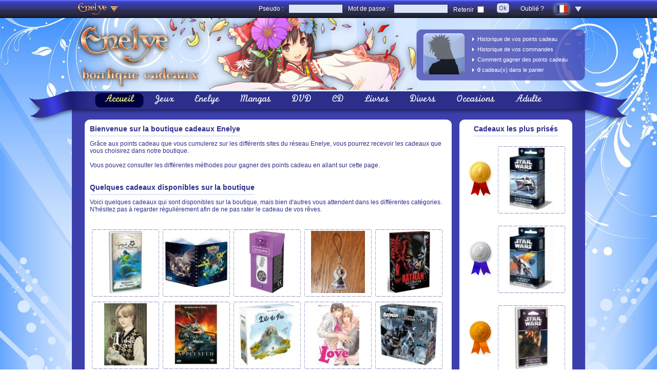

--- FILE ---
content_type: text/html
request_url: https://cadeaux.enelye.com/index.html
body_size: 5086
content:
<!DOCTYPE HTML> 
<HTML xmlns='http://www.w3.org/1999/xhtml' xmlns:fb='http://www.facebook.com/2008/fbml'>
<head>
<title>Enelye : boutique cadeaux</title>
<META NAME="charset" CONTENT="ISO-8859-1" >
<META NAME="distribution" CONTENT="Global" >
<META NAME="rating" CONTENT="General" >
<META NAME="language" CONTENT="" >
<META NAME="description" content="Boutique cadeaux des sites membres du réseau Enelye." >
<META NAME="keywords" content="dvd cadeau,manga cadeau,cd cadeau,boutique cadeau" >
<META name="Robots" content="all" >
<META name="Revisit-After" content="7 days" >
<META name="Category" content="Gift" >
<META name="Page-topic" content="DVD" >
<META name="Audience" content="all" >
<META NAME="robots" content="ALL" >
<META NAME="resource-type" content="document" >
<META NAME="revisit-after" content="7 days" >
<META NAME="expires" CONTENT="never" >
<META NAME="dc.description" content="Boutique cadeaux des sites membres du réseau Enelye." >
<META NAME="dc.keywords" content="dvd cadeau,manga cadeau,cd cadeau,boutique cadeau" >
<META NAME="author" CONTENT="Anoukis Multimedia" >
<META NAME="publisher" CONTENT="Anoukis Multimedia" >
<META NAME="Copyright" content="Copyright © 2014-2026 - Anoukis Multimedia" >
<meta name="geo.region" content="FR-66" />
<meta name="geo.placename" content="Argeles sur mer" />
<meta name="geo.position" content="42.565771536513665,3.0079357312828137" />
<meta name="ICBM" content="42.565771536513665,3.0079357312828137" />
<META name="organization" CONTENT="Anoukis Multimedia">
<META name="contactzip" CONTENT="66700">
<META name="contactcity" CONTENT="Argeles sur mer">
<META name="contactState" CONTENT="France">
<META NAME="dc.subject" content="Boutique cadeaux des sites membres du réseau Enelye." >
<META http-equiv="Pragma" content="no-cache" >
<META http-equiv="Cache-Control" content="no-cache" >
<META http-equiv="Content-Type" content="text/html; charset=iso-8859-1" >
<META http-equiv="Content-Language" content="" >
<meta name="google-site-verification" content="BhHRGRwVXOIOnfiH6WStnUb9I9YYbT3qMjEqyZXf3Lo" />

<link type="text/css" rel="stylesheet" href="./tpl/Enelye_cadeau/config.css" >
<link type="text/css" rel="stylesheet" href="./tpl/Enelye_cadeau/barre_enelye/config.css" />
<link type="text/css" rel="stylesheet" href="https://www.fighting-cards.com/popup/themes/enelye.css" />
<link type="text/css" rel="stylesheet" href="./lightbox/css/lightbox.css" media="screen" />

<link rel="shortcut icon" href="./tpl/Enelye_cadeau/favicon.ico">

<script type="text/javascript" src="tpl/Enelye_cadeau/script.js"></script>
<script type="text/javascript" src='https://www.google.com/recaptcha/api.js'></script>
<script type="text/javascript" src="https://ajax.googleapis.com/ajax/libs/jquery/1.8.3/jquery.min.js"></script>
<script type="text/javascript" src="./js/jquery.animate_from_to-1.0.js"></script>
<script type="text/javascript" src="./tpl/Enelye_cadeau/boutique.js"></script>
<script type="text/javascript" src="./lightbox/js/lightbox.js"></script> 

<script type="text/javascript" src="https://ajax.googleapis.com/ajax/libs/prototype/1.7.2.0/prototype.js"></script>
<script type="text/javascript" src="https://www.fighting-cards.com/popup/javascripts/window.js"></script>
<SCRIPT type="text/javascript">
var idx = 0;
var xidx = 0;
var cascade = 0;
var cOffset = 23;

var cWins = new Array();
function showWin(ajaxArgs,hauteur)
{ 
 foo = new Window('dialog'+xidx, {className: "dialog", title: "Cartes", top:(100+(cascade*cOffset)), left:(600+(cascade*cOffset)), width:200, height:hauteur, zIndex:999});
    foo.getContent().innerHTML=ajaxArgs;
    foo.showCenter();
    foo.toFront();
    cascade++;
    idx++;
    xidx++;
 cWins.push(foo);
}
</SCRIPT></head><body><TABLE border=0 cellpadding=0 cellspacing=0 class='ene_table01'><TR><TD align=center><TABLE border=0 cellpadding=0 cellspacing=0 style='width:1000px;height:100%'><TR><TD style='width:100px' align=center><a href='https://www.enelye.com' target='_self'><img src='./tpl/Enelye_cadeau/barre_enelye/logo_enelye.png' border='0' alt='' style='vertical-align:middle' /></a>
                                                <img src='./tpl/Enelye_cadeau/barre_enelye/fleche_enelye.png' border='0' alt='' style='vertical-align:middle;cursor:pointer' onclick="if(document.getElementById('box_site').style.display=='none'){document.getElementById('box_site').style.display='inline'}else{document.getElementById('box_site').style.display='none'}" /></TD><TD align=right><TABLE border=0 cellpadding=0 cellspacing=0 class='texte_barre'><TR><TD style='width:200px' align=left><fb:login-button scope='public_profile,email' autologoutlink='true'></fb:login-button></TD><TD><FORM name='connexion_enelye' action='login_facebook.php' method='post'><input type='hidden' name='log_type' value='enelye' /><TABLE border=0 cellpadding=0 cellspacing=0><TR><TD class='espace_barre' nowrap>Pseudo :</TD><TD><input type='text' name='log_login' class='ene_input01' value='' /></TD><TD class='espace_barre' nowrap>Mot de passe :</TD><TD><input type='password' name='log_password' class='ene_input01' value='' /></TD><TD class='espace_barre' nowrap>Retenir <input type='checkbox' name='log_retenir' value='1' style='position:relative;top:2px' ></TD><TD class='espace_barre'><INPUT type='image' src='./tpl/Enelye_cadeau/barre_enelye/bouton_ok.png' name='submit' value='' /></TD><TD class='espace_barre' nowrap><SPAN onclick="if(document.getElementById('box_mdp').style.display=='none'){document.getElementById('box_mdp').style.display='inline'}else{document.getElementById('box_mdp').style.display='none'}" style='cursor:pointer'>Oublié ?</SPAN></TD></TR></TABLE></FORM></TD></TR></TABLE></TD><TD style='width:70px' align=center><img src='./tpl/Enelye_cadeau/barre_enelye/drapeau_fr_on.png' border='0' alt='' style='vertical-align:middle' />
                                               <img src='./tpl/Enelye_cadeau/barre_enelye/fleche.png' border='0' alt='' style='vertical-align:middle;cursor:pointer' onclick="if(document.getElementById('box_drapo').style.display=='none'){document.getElementById('box_drapo').style.display='inline'}else{document.getElementById('box_drapo').style.display='none'}" /></TD></TR></TABLE></TD></TR></TABLE><DIV style='position:relative;z-index:999'><DIV style='position:fixed;left:50%;margin-left:-490px;display:none' id='box_site'><TABLE border=0 cellpadding=0 cellspacing=0><TR><TD class='cadre_enelye_c1'></TD><TD class='cadre_enelye_l1'></TD><TD class='cadre_enelye_c2'></TD></TR><TR><TD class='cadre_enelye_l2'></TD><TD class='cadre_enelye_m' valign=top align=left><TABLE border=0 cellpadding=0 cellspacing=0 class='lien_enelye'><TR style='height:20px'><TD style='width:20px' align=center><a href='https://www.enelye.com' target='_self'><img src='https://www.enelye.com/images/sites/1/icone.png' border='0' alt='' /></a></TD><TD style='width:7px'></TD><TD><a href='https://www.enelye.com' target='_self' class='lien_enelye'>Enelye</a></TD></TR><TR style='height:20px'><TD style='width:20px' align=center><a href='https://www.geneworld.net' target='_self'><img src='https://www.enelye.com/images/sites/2/icone.png' border='0' alt='' /></a></TD><TD style='width:7px'></TD><TD><a href='https://www.geneworld.net' target='_self' class='lien_enelye'>Geneworld.net</a></TD></TR><TR style='height:20px'><TD style='width:20px' align=center><a href='https://manga-center.fr' target='_self'><img src='https://www.enelye.com/images/sites/7/icone.png' border='0' alt='' /></a></TD><TD style='width:7px'></TD><TD><a href='https://manga-center.fr' target='_self' class='lien_enelye'>Manga Center</a></TD></TR><TR style='height:20px'><TD style='width:20px' align=center><a href='https://comics-center.fr' target='_self'><img src='https://www.enelye.com/images/sites/8/icone.png' border='0' alt='' /></a></TD><TD style='width:7px'></TD><TD><a href='https://comics-center.fr' target='_self' class='lien_enelye'>Comics Center</a></TD></TR><TR style='height:20px'><TD style='width:20px' align=center><a href='https://bd-center.fr' target='_self'><img src='https://www.enelye.com/images/sites/9/icone.png' border='0' alt='' /></a></TD><TD style='width:7px'></TD><TD><a href='https://bd-center.fr' target='_self' class='lien_enelye'>BD Center</a></TD></TR><TR style='height:20px'><TD style='width:20px' align=center><a href='https://toy-center.fr' target='_self'><img src='https://www.enelye.com/images/sites/13/icone.png' border='0' alt='' /></a></TD><TD style='width:7px'></TD><TD><a href='https://toy-center.fr' target='_self' class='lien_enelye'>Toy Center</a></TD></TR><TR style='height:20px'><TD style='width:20px' align=center><a href='https://adulte-center.fr' target='_self'><img src='https://www.enelye.com/images/sites/10/icone.png' border='0' alt='' /></a></TD><TD style='width:7px'></TD><TD><a href='https://adulte-center.fr' target='_self' class='lien_enelye'>Adulte Center</a></TD></TR><TR style='height:20px'><TD style='width:20px' align=center><a href='https://www.fighting-cards.com' target='_self'><img src='https://www.enelye.com/images/sites/3/icone.png' border='0' alt='' /></a></TD><TD style='width:7px'></TD><TD><a href='https://www.fighting-cards.com' target='_self' class='lien_enelye'>Fighting Cards</a></TD></TR><TR style='height:20px'><TD style='width:20px' align=center><a href='https://collection.fighting-cards.com' target='_self'><img src='https://www.enelye.com/images/sites/14/icone.png' border='0' alt='' /></a></TD><TD style='width:7px'></TD><TD><a href='https://collection.fighting-cards.com' target='_self' class='lien_enelye'>Fighting Cards - collection</a></TD></TR><TR style='height:20px'><TD style='width:20px' align=center><a href='https://www.mangavortex.com' target='_self'><img src='https://www.enelye.com/images/sites/6/icone.png' border='0' alt='' /></a></TD><TD style='width:7px'></TD><TD><a href='https://www.mangavortex.com' target='_self' class='lien_enelye'>Mangavortex</a></TD></TR><TR style='height:20px'><TD style='width:20px' align=center><a href='https://cadeaux.enelye.com' target='_self'><img src='https://www.enelye.com/images/sites/5/icone.png' border='0' alt='' /></a></TD><TD style='width:7px'></TD><TD><a href='https://cadeaux.enelye.com' target='_self' class='lien_enelye'>Enelye - boutique cadeaux</a></TD></TR><TR style='height:20px'><TD style='width:20px' align=center><a href='http://www.anoukis-shop.fr' target='_self'><img src='https://www.enelye.com/images/sites/11/icone.png' border='0' alt='' /></a></TD><TD style='width:7px'></TD><TD><a href='http://www.anoukis-shop.fr' target='_self' class='lien_enelye'>Anoukis Shop</a></TD></TR><TR style='height:20px'><TD style='width:20px' align=center><a href='http://www.pavillon-noir.net' target='_self'><img src='https://www.enelye.com/images/sites/12/icone.png' border='0' alt='' /></a></TD><TD style='width:7px'></TD><TD><a href='http://www.pavillon-noir.net' target='_self' class='lien_enelye'>Pavillon Noir</a></TD></TR></TABLE></TD><TD class='cadre_enelye_l3'></TD></TR><TR><TD class='cadre_enelye_c3'></TD><TD class='cadre_enelye_l4'></TD><TD class='cadre_enelye_c4'></TD></TR></TABLE></DIV></DIV><DIV style='position:relative;z-index:999'><DIV style='position:fixed;left:50%;margin-left:+50px;display:none' id='box_mdp'><TABLE border=0 cellpadding=0 cellspacing=0><TR><TD class='cadre_enelye_c1'></TD><TD class='cadre_enelye_l1'></TD><TD class='cadre_enelye_c2'></TD></TR><TR><TD class='cadre_enelye_l2'></TD><TD class='cadre_enelye_m' valign=top align=left><TABLE border=0 cellpadding=0 cellspacing=0 class='lien_enelye' style='width:350px'><TR><TD>Saisissez votre adresse mail ou votre pseudo afin que nous vous renvoyons un nouveau mot de passe.</TD></TR><TR style='height:30px'><TD align=center><input type='text' name='oub_pwd' id='oub_pwd' class='ene_input02' style='width:200px' /> <input type='button' value='Envoyer' class='ene_input03' onclick='envoi_mot_de_passe()' /></TD></TR></TABLE></TD><TD class='cadre_enelye_l3'></TD></TR><TR><TD class='cadre_enelye_c3'></TD><TD class='cadre_enelye_l4'></TD><TD class='cadre_enelye_c4'></TD></TR></TABLE></DIV></DIV><DIV style='position:relative;z-index:999'><DIV style='position:fixed;left:50%;margin-left:+440px;display:none' id='box_drapo'><TABLE border=0 cellpadding=0 cellspacing=0><TR><TD class='cadre_enelye_c1'></TD><TD class='cadre_enelye_l1'></TD><TD class='cadre_enelye_c2'></TD></TR><TR><TD class='cadre_enelye_l2'></TD><TD class='cadre_enelye_m' valign=top align=left><TABLE border=0 cellpadding=0 cellspacing=0 class='lien_enelye'><TR><TD><a href='index_francais.html' target='_self'><img src='./tpl/Enelye_cadeau/barre_enelye/drapeau_fr_off.png' border='0' alt='' /></a></TD></TR><TR><TD><a href='index_english.html' target='_self'><img src='./tpl/Enelye_cadeau/barre_enelye/drapeau_en_off.png' border='0' alt='' /></a></TD></TR><TR><TD><a href='index_espanol.html' target='_self'><img src='./tpl/Enelye_cadeau/barre_enelye/drapeau_es_off.png' border='0' alt='' /></a></TD></TR></TABLE></TD><TD class='cadre_enelye_l3'></TD></TR><TR><TD class='cadre_enelye_c3'></TD><TD class='cadre_enelye_l4'></TD><TD class='cadre_enelye_c4'></TD></TR></TABLE></DIV></DIV><DIV style='position:relative;z-index:999'><DIV style='position:fixed;left:50%;margin-left:+200px;display:none' id='box_amis'><TABLE border=0 cellpadding=0 cellspacing=0><TR><TD class='cadre_enelye_c1'></TD><TD class='cadre_enelye_l1'></TD><TD class='cadre_enelye_c2'></TD></TR><TR><TD class='cadre_enelye_l2'></TD><TD class='cadre_enelye_m' valign=top align=left><TABLE border=0 cellpadding=0 cellspacing=0 class='lien_enelye'></TABLE></TD><TD class='cadre_enelye_l3'></TD></TR><TR><TD class='cadre_enelye_c3'></TD><TD class='cadre_enelye_l4'></TD><TD class='cadre_enelye_c4'></TD></TR></TABLE></DIV></DIV><DIV style='position:relative;z-index:999'><DIV style='position:fixed;left:50%;margin-left:-300px;display:none' id='box_alerte'><TABLE border=0 cellpadding=0 cellspacing=0><TR><TD class='cadre_enelye_c1'></TD><TD class='cadre_enelye_l1'></TD><TD class='cadre_enelye_c2'></TD></TR><TR><TD class='cadre_enelye_l2'></TD><TD class='cadre_enelye_m' valign=top align=left><TABLE border=0 cellpadding=0 cellspacing=0 class='lien_enelye' style='font-size:12px'></TABLE></TD><TD class='cadre_enelye_l3'></TD></TR><TR><TD class='cadre_enelye_c3'></TD><TD class='cadre_enelye_l4'></TD><TD class='cadre_enelye_c4'></TD></TR></TABLE></DIV></DIV><DIV align=center><TABLE border=0 cellpadding=0 cellspacing=0 class='table01'><TR><TD><TABLE border=0 cellpadding=0 cellspacing=0 class='table02'><TR><TD align=left><img src='./tpl/Enelye_cadeau/images/logo.png' border='0' alt=''></TD><TD class='table03'><TABLE border=0 cellpadding=0 cellspacing=0><TR style='height:80px'><TD style='width:110px' align=center><img src='https://www.enelye.com/avatars/Avatar_0.png' border='0' height='80'></TD><TD class='color02 size11' style='line-height:20px' align=left><img src='./tpl/Enelye_cadeau/images/fleche_blanche.png' border='0' alt=''>&nbsp; <a href='historique-de-vos-points-cadeau.html' target='_self' class='color02'>Historique de vos points cadeau</a><br><img src='./tpl/Enelye_cadeau/images/fleche_blanche.png' border='0' alt=''>&nbsp; <a href='historique-de-vos-commandes.html' target='_self' class='color02'>Historique de vos commandes</a><br><img src='./tpl/Enelye_cadeau/images/fleche_blanche.png' border='0' alt=''>&nbsp; <a href='comment-gagner-des-points-cadeau.html' target='_self' class='color02'>Comment gagner des points cadeau</a><br><img src='./tpl/Enelye_cadeau/images/fleche_blanche.png' border='0' alt=''>&nbsp; <a href='mon-panier.html' target='_self' class='color02'><SPAN id='cart_nb_produit'><b>0</b></SPAN> cadeau(x) dans le panier</a><br></TD></TR></TABLE></TD></TR></TABLE></TD></TR></TABLE><TABLE border=0 cellpadding=0 cellspacing=0 class='table04'><TR style='height:35px'><TD style='width:44px;background-color:#2c2e8a;'><DIV style='position:relative'><img src='./tpl/Enelye_cadeau/images/menu_01.png' border=0 style='position:absolute;top:-17px;left:-92px' alt=''></DIV></TD><TD class='monoline color02 size20' style='background-color:#2c2e8a'><DIV class='table08'>&nbsp;</DIV><DIV class='table07'><a href='index_francais.html' target='_self' class='color03'>Accueil</a></DIV><DIV class='table09'>&nbsp;</DIV><DIV class='table06'><a href='categorie-9-jeux.html' target='_self' class='color02'>Jeux</a></DIV><DIV class='table06'><a href='categorie-1-enelye.html' target='_self' class='color02'>Enelye</a></DIV><DIV class='table06'><a href='categorie-2-mangas.html' target='_self' class='color02'>Mangas</a></DIV><DIV class='table06'><a href='categorie-3-dvd.html' target='_self' class='color02'>DVD</a></DIV><DIV class='table06'><a href='categorie-4-cd.html' target='_self' class='color02'>CD</a></DIV><DIV class='table06'><a href='categorie-8-livres.html' target='_self' class='color02'>Livres</a></DIV><DIV class='table06'><a href='categorie-5-divers.html' target='_self' class='color02'>Divers</a></DIV><DIV class='table06'><a href='categorie-6-occasions.html' target='_self' class='color02'>Occasions</a></DIV><DIV class='table06'><a href='categorie-7-adulte.html' target='_self' class='color02'>Adulte</a></DIV></TD><TD style='width:44px;background-color:#2c2e8a;'><DIV style='position:relative'><img src='./tpl/Enelye_cadeau/images/menu_02.png' border=0 style='position:absolute;top:-17px;right:-92px' alt=''></DIV></TD></TR><TR style='height:20px'><TD colspan=3 class='table05'></TD></TR></TABLE><TABLE border=0 cellpadding=0 cellspacing=0 class='table04 table10'><TR><TD align=center><TABLE border=0 cellpadding=0 cellspacing=0 style='width:950px'><TR><TD valign=top style='width:715px' align=left><DIV class='table11' style='height:500px'><DIV class='bold size14 table12'>Bienvenue sur la boutique cadeaux Enelye</DIV><br><br><DIV>Grâce aux points cadeau que vous cumulerez sur les différents sites du réseau Enelye, vous pourrez recevoir les cadeaux que vous choisirez dans notre boutique.</DIV><br><DIV>Vous pouvez consulter les différentes méthodes pour gagner des points cadeau en allant sur cette page.</DIV><br><br><DIV class='bold size14 table12'>Quelques cadeaux disponibles sur la boutique</DIV><br><br><DIV>Voici quelques cadeaux qui sont disponibles sur la boutique, mais bien d'autres vous attendent dans les différentes catégories. N'hésitez pas à regarder régulièrement afin de ne pas rater le cadeau de vos rêves.</DIV><br><br><DIV style='display:inline-block'><a href='cadeau-14448-la-legende-des-cinq-anneaux-meditations-sur-l-ephemere-cycle-1.html' target='_self'><DIV style='position:relative' onMouseover="document.getElementById('bulle_8507').style.display='inline';" onMouseout="document.getElementById('bulle_8507').style.display='none';"><TABLE border=0 cellapdding=0 cellspacing=0 class='table13'><TR><TD align=center><img src='./tpl/Enelye_cadeau/miniature.php?pic=images/produits/medium/14448.pid.jpg' border='0' alt=''></TD></TR></TABLE><TABLE border=0 cellpadding=0 cellspacing=0 class='table15 bold' id='bulle_8507'><TR style='height:41px'><TD style='width:219px' valign=top align=left class='color01 size14'><DIV style='padding-left:15px;padding-right:15px;padding-top:12px'>La Légende des Cinq Anneaux : Méditation...</DIV></TD></TR><TR><TD valign=top align=right class='color04 size14'><DIV style='padding-left:15px;padding-right:15px'>279000 <img src='./tpl/Enelye_cadeau/barre_enelye/icone_cadeau.png' border='0' alt='' style='position:relative;top:4px'></DIV></TD></TR></TABLE></DIV></a></DIV><DIV style='display:inline-block'><a href='cadeau-13548-pokemon-epee-et-bouclier-045-portfolio-a5-80-cartes.html' target='_self'><DIV style='position:relative' onMouseover="document.getElementById('bulle_3214').style.display='inline';" onMouseout="document.getElementById('bulle_3214').style.display='none';"><TABLE border=0 cellapdding=0 cellspacing=0 class='table13'><TR><TD align=center><img src='./tpl/Enelye_cadeau/miniature.php?pic=images/produits/medium/13548.pid.jpg' border='0' alt=''></TD></TR></TABLE><TABLE border=0 cellpadding=0 cellspacing=0 class='table15 bold' id='bulle_3214'><TR style='height:41px'><TD style='width:219px' valign=top align=left class='color01 size14'><DIV style='padding-left:15px;padding-right:15px;padding-top:12px'>Pokémon Épée et Bouclier 04.5 : Portfoli...</DIV></TD></TR><TR><TD valign=top align=right class='color04 size14'><DIV style='padding-left:15px;padding-right:15px'>259000 <img src='./tpl/Enelye_cadeau/barre_enelye/icone_cadeau.png' border='0' alt='' style='position:relative;top:4px'></DIV></TD></TR></TABLE></DIV></a></DIV><DIV style='display:inline-block'><a href='cadeau-14137-story-cubes-enquete.html' target='_self'><DIV style='position:relative' onMouseover="document.getElementById('bulle_5069').style.display='inline';" onMouseout="document.getElementById('bulle_5069').style.display='none';"><TABLE border=0 cellapdding=0 cellspacing=0 class='table13'><TR><TD align=center><img src='./tpl/Enelye_cadeau/miniature.php?pic=images/produits/medium/14137.pid.jpg' border='0' alt=''></TD></TR></TABLE><TABLE border=0 cellpadding=0 cellspacing=0 class='table15 bold' id='bulle_5069'><TR style='height:41px'><TD style='width:219px' valign=top align=left class='color01 size14'><DIV style='padding-left:15px;padding-right:15px;padding-top:12px'>Story Cubes : Enquête</DIV></TD></TR><TR><TD valign=top align=right class='color04 size14'><DIV style='padding-left:15px;padding-right:15px'>79000 <img src='./tpl/Enelye_cadeau/barre_enelye/icone_cadeau.png' border='0' alt='' style='position:relative;top:4px'></DIV></TD></TR></TABLE></DIV></a></DIV><DIV style='display:inline-block'><a href='cadeau-12080-strap-bleach-ichigo.html' target='_self'><DIV style='position:relative' onMouseover="document.getElementById('bulle_1598').style.display='inline';" onMouseout="document.getElementById('bulle_1598').style.display='none';"><TABLE border=0 cellapdding=0 cellspacing=0 class='table13'><TR><TD align=center><img src='./tpl/Enelye_cadeau/miniature.php?pic=images/produits/medium/12080.pid.jpg' border='0' alt=''></TD></TR></TABLE><TABLE border=0 cellpadding=0 cellspacing=0 class='table15 bold' id='bulle_1598'><TR style='height:41px'><TD style='width:219px' valign=top align=left class='color01 size14'><DIV style='padding-left:15px;padding-right:15px;padding-top:12px'>Strap - Bleach - Ichigo</DIV></TD></TR><TR><TD valign=top align=right class='color04 size14'><DIV style='padding-left:15px;padding-right:15px'>100000 <img src='./tpl/Enelye_cadeau/barre_enelye/icone_cadeau.png' border='0' alt='' style='position:relative;top:4px'></DIV></TD></TR></TABLE></DIV></a></DIV><DIV style='display:inline-block'><a href='cadeau-15621-batman-infiltration-le-jeu-a-identites-secretes.html' target='_self'><DIV style='position:relative' onMouseover="document.getElementById('bulle_1395').style.display='inline';" onMouseout="document.getElementById('bulle_1395').style.display='none';"><TABLE border=0 cellapdding=0 cellspacing=0 class='table13'><TR><TD align=center><img src='./tpl/Enelye_cadeau/miniature.php?pic=images/produits/medium/15621.pid.jpg' border='0' alt=''></TD></TR></TABLE><TABLE border=0 cellpadding=0 cellspacing=0 class='table15 bold' id='bulle_1395'><TR style='height:41px'><TD style='width:219px' valign=top align=left class='color01 size14'><DIV style='padding-left:15px;padding-right:15px;padding-top:12px'>Batman infiltration - le jeu à identités...</DIV></TD></TR><TR><TD valign=top align=right class='color04 size14'><DIV style='padding-left:15px;padding-right:15px'>299000 <img src='./tpl/Enelye_cadeau/barre_enelye/icone_cadeau.png' border='0' alt='' style='position:relative;top:4px'></DIV></TD></TR></TABLE></DIV></a></DIV><DIV style='display:inline-block'><a href='cadeau-14867-liddell-t1.html' target='_self'><DIV style='position:relative' onMouseover="document.getElementById('bulle_3427').style.display='inline';" onMouseout="document.getElementById('bulle_3427').style.display='none';"><TABLE border=0 cellapdding=0 cellspacing=0 class='table13'><TR><TD align=center><img src='./tpl/Enelye_cadeau/miniature.php?pic=images/produits/medium/14867.pid.jpg' border='0' alt=''></TD></TR></TABLE><TABLE border=0 cellpadding=0 cellspacing=0 class='table15 bold' id='bulle_3427'><TR style='height:41px'><TD style='width:219px' valign=top align=left class='color01 size14'><DIV style='padding-left:15px;padding-right:15px;padding-top:12px'>Liddell T.1</DIV></TD></TR><TR><TD valign=top align=right class='color04 size14'><DIV style='padding-left:15px;padding-right:15px'>279800 <img src='./tpl/Enelye_cadeau/barre_enelye/icone_cadeau.png' border='0' alt='' style='position:relative;top:4px'></DIV></TD></TR></TABLE></DIV></a></DIV><DIV style='display:inline-block'><a href='cadeau-10900-appleseed-le-film.html' target='_self'><DIV style='position:relative' onMouseover="document.getElementById('bulle_1439').style.display='inline';" onMouseout="document.getElementById('bulle_1439').style.display='none';"><TABLE border=0 cellapdding=0 cellspacing=0 class='table13'><TR><TD align=center><img src='./tpl/Enelye_cadeau/miniature.php?pic=images/produits/medium/10900.jpg' border='0' alt=''></TD></TR></TABLE><TABLE border=0 cellpadding=0 cellspacing=0 class='table15 bold' id='bulle_1439'><TR style='height:41px'><TD style='width:219px' valign=top align=left class='color01 size14'><DIV style='padding-left:15px;padding-right:15px;padding-top:12px'>Appleseed - le film</DIV></TD></TR><TR><TD valign=top align=right class='color04 size14'><DIV style='padding-left:15px;padding-right:15px'>299000 <img src='./tpl/Enelye_cadeau/barre_enelye/icone_cadeau.png' border='0' alt='' style='position:relative;top:4px'></DIV></TD></TR></TABLE></DIV></a></DIV><DIV style='display:inline-block'><a href='cadeau-13268-l-ile-de-pan.html' target='_self'><DIV style='position:relative' onMouseover="document.getElementById('bulle_4980').style.display='inline';" onMouseout="document.getElementById('bulle_4980').style.display='none';"><TABLE border=0 cellapdding=0 cellspacing=0 class='table13'><TR><TD align=center><img src='./tpl/Enelye_cadeau/miniature.php?pic=images/produits/medium/13268.pid.jpg' border='0' alt=''></TD></TR></TABLE><TABLE border=0 cellpadding=0 cellspacing=0 class='table15 bold' id='bulle_4980'><TR style='height:41px'><TD style='width:219px' valign=top align=left class='color01 size14'><DIV style='padding-left:15px;padding-right:15px;padding-top:12px'>L&#39;île de pan</DIV></TD></TR><TR><TD valign=top align=right class='color04 size14'><DIV style='padding-left:15px;padding-right:15px'>499000 <img src='./tpl/Enelye_cadeau/barre_enelye/icone_cadeau.png' border='0' alt='' style='position:relative;top:4px'></DIV></TD></TR></TABLE></DIV></a></DIV><DIV style='display:inline-block'><a href='cadeau-10615-the-path-to-love.html' target='_self'><DIV style='position:relative' onMouseover="document.getElementById('bulle_5688').style.display='inline';" onMouseout="document.getElementById('bulle_5688').style.display='none';"><TABLE border=0 cellapdding=0 cellspacing=0 class='table13'><TR><TD align=center><img src='./tpl/Enelye_cadeau/miniature.php?pic=images/produits/medium/10615.jpg' border='0' alt=''></TD></TR></TABLE><TABLE border=0 cellpadding=0 cellspacing=0 class='table15 bold' id='bulle_5688'><TR style='height:41px'><TD style='width:219px' valign=top align=left class='color01 size14'><DIV style='padding-left:15px;padding-right:15px;padding-top:12px'>The path to love</DIV></TD></TR><TR><TD valign=top align=right class='color04 size14'><DIV style='padding-left:15px;padding-right:15px'>159800 <img src='./tpl/Enelye_cadeau/barre_enelye/icone_cadeau.png' border='0' alt='' style='position:relative;top:4px'></DIV></TD></TR></TABLE></DIV></a></DIV><DIV style='display:inline-block'><a href='cadeau-13439-batman-le-sauveur-de-gotham-city.html' target='_self'><DIV style='position:relative' onMouseover="document.getElementById('bulle_4654').style.display='inline';" onMouseout="document.getElementById('bulle_4654').style.display='none';"><TABLE border=0 cellapdding=0 cellspacing=0 class='table13'><TR><TD align=center><img src='./tpl/Enelye_cadeau/miniature.php?pic=images/produits/medium/13439.pid.jpg' border='0' alt=''></TD></TR></TABLE><TABLE border=0 cellpadding=0 cellspacing=0 class='table15 bold' id='bulle_4654'><TR style='height:41px'><TD style='width:219px' valign=top align=left class='color01 size14'><DIV style='padding-left:15px;padding-right:15px;padding-top:12px'>Batman - Le sauveur de Gotham City</DIV></TD></TR><TR><TD valign=top align=right class='color04 size14'><DIV style='padding-left:15px;padding-right:15px'>599000 <img src='./tpl/Enelye_cadeau/barre_enelye/icone_cadeau.png' border='0' alt='' style='position:relative;top:4px'></DIV></TD></TR></TABLE></DIV></a></DIV><br></DIV><DIV style='height:20px'></DIV></TD><TD style='width:15px'></TD><TD valign=top style='width:220px'><DIV class='table11' style='height:500px' align=center><DIV class='bold size14 table12'>Cadeaux les plus prisés</DIV><br><br><TABLE border=0 cellpadding=0 cellspacing=0><TR><TD style='width:60px;height:155px' align=center valign=center><img src='./tpl/Enelye_cadeau/images/medaille_1.png' border='0' alt=''></TD><TD><a href='cadeau-12607-star-wars-a-la-recherche-de-skywalker-cycle-de-hoth.html' target='_self'><DIV style='position:relative' onMouseover="document.getElementById('bulle_2498').style.display='inline';" onMouseout="document.getElementById('bulle_2498').style.display='none';"><TABLE border=0 cellapdding=0 cellspacing=0 class='table13'><TR><TD align=center><img src='./tpl/Enelye_cadeau/miniature.php?pic=images/produits/medium/12607.pid.jpg' border='0' alt=''></TD></TR></TABLE><TABLE border=0 cellpadding=0 cellspacing=0 class='table15 bold' id='bulle_2498'><TR style='height:41px'><TD style='width:219px' valign=top align=left class='color01 size14'><DIV style='padding-left:15px;padding-right:15px;padding-top:12px'>Star Wars : A la recherche de Skywalker ...</DIV></TD></TR><TR><TD valign=top align=right class='color04 size14'><DIV style='padding-left:15px;padding-right:15px'>279000 <img src='./tpl/Enelye_cadeau/barre_enelye/icone_cadeau.png' border='0' alt='' style='position:relative;top:4px'></DIV></TD></TR></TABLE></DIV></a></TD></TR><TR><TD style='width:60px;height:155px' align=center valign=center><img src='./tpl/Enelye_cadeau/images/medaille_2.png' border='0' alt=''></TD><TD><a href='cadeau-12602-star-wars-la-bataille-de-hoth-cycle-de-hoth.html' target='_self'><DIV style='position:relative' onMouseover="document.getElementById('bulle_6052').style.display='inline';" onMouseout="document.getElementById('bulle_6052').style.display='none';"><TABLE border=0 cellapdding=0 cellspacing=0 class='table13'><TR><TD align=center><img src='./tpl/Enelye_cadeau/miniature.php?pic=images/produits/medium/12602.pid.jpg' border='0' alt=''></TD></TR></TABLE><TABLE border=0 cellpadding=0 cellspacing=0 class='table15 bold' id='bulle_6052'><TR style='height:41px'><TD style='width:219px' valign=top align=left class='color01 size14'><DIV style='padding-left:15px;padding-right:15px;padding-top:12px'>Star Wars : La Bataille de Hoth (Cycle d...</DIV></TD></TR><TR><TD valign=top align=right class='color04 size14'><DIV style='padding-left:15px;padding-right:15px'>279000 <img src='./tpl/Enelye_cadeau/barre_enelye/icone_cadeau.png' border='0' alt='' style='position:relative;top:4px'></DIV></TD></TR></TABLE></DIV></a></TD></TR><TR><TD style='width:60px;height:155px' align=center valign=center><img src='./tpl/Enelye_cadeau/images/medaille_3.png' border='0' alt=''></TD><TD><a href='cadeau-12584-star-wars-meditation-et-maitrise-cycle-adversite.html' target='_self'><DIV style='position:relative' onMouseover="document.getElementById('bulle_6264').style.display='inline';" onMouseout="document.getElementById('bulle_6264').style.display='none';"><TABLE border=0 cellapdding=0 cellspacing=0 class='table13'><TR><TD align=center><img src='./tpl/Enelye_cadeau/miniature.php?pic=images/produits/medium/12584.pid.jpg' border='0' alt=''></TD></TR></TABLE><TABLE border=0 cellpadding=0 cellspacing=0 class='table15 bold' id='bulle_6264'><TR style='height:41px'><TD style='width:219px' valign=top align=left class='color01 size14'><DIV style='padding-left:15px;padding-right:15px;padding-top:12px'>Star Wars : Méditation et Maîtrise (Cycl...</DIV></TD></TR><TR><TD valign=top align=right class='color04 size14'><DIV style='padding-left:15px;padding-right:15px'>279000 <img src='./tpl/Enelye_cadeau/barre_enelye/icone_cadeau.png' border='0' alt='' style='position:relative;top:4px'></DIV></TD></TR></TABLE></DIV></a></TD></TR></TABLE></DIV></TD></TR></TABLE><DIV class='table14 color02 monoline size15'><a href='https://www.geneworld.net' target='_blank' class='color02'>Geneworld.net</a>&nbsp-&nbsp<a href='https://www.fighting-cards.com' target='_blank' class='color02'>Fighting cards</a>&nbsp-&nbsp<a href='https://www.mangavortex.com' target='_blank' class='color02'>Mangavortex</a>&nbsp-&nbsp<a href='http://www.anoukis-shop.fr' target='_blank' class='color02'>Anoukis Shop</a>&nbsp-&nbsp<a href='http://www.pavillon-noir.net' target='_blank' class='color02'>Pavillon Noir</a></DIV><DIV style='padding:5px;line-height:25px' class='color02 monoline size15'>Site membre du réseau <a href='http://www.enelye.com' target='_blank' class='color02'>Enelye</a> - Copyright &copy; 2014-2026, <a href='https://www.anoukis-m.com' target='_blank' class='color02'>Anoukis Multimedia</a></DIV></TD></TR></TABLE></DIV><!-- Global site tag (gtag.js) - Google Analytics -->
<script async src="https://www.googletagmanager.com/gtag/js?id=G-KWYWKM9DBF"></script>
<script>
  window.dataLayer = window.dataLayer || [];
  function gtag(){dataLayer.push(arguments);}
  gtag('js', new Date());

  gtag('config', 'G-KWYWKM9DBF');
</script>
</body>
</html>

--- FILE ---
content_type: text/css
request_url: https://cadeaux.enelye.com/tpl/Enelye_cadeau/barre_enelye/config.css
body_size: 425
content:
.ene_table01 {height:35px;width:100%;position:fixed;top:0;z-index:999;background-image:url('background.png');background-position:top left; background-repeat:repeat-x;font-family:arial}
.ene_table02 {background-color:#31325b}

.cadre_enelye_c1 {width:13px;height:13px;background-image: url('cadre_c1.png'); background-position : top left; background-repeat: no-repeat;}
.cadre_enelye_c2 {width:13px;height:13px;background-image: url('cadre_c2.png'); background-position : top left; background-repeat: no-repeat;}
.cadre_enelye_c3 {width:13px;height:13px;background-image: url('cadre_c3.png'); background-position : top left; background-repeat: no-repeat;}
.cadre_enelye_c4 {width:13px;height:13px;background-image: url('cadre_c4.png'); background-position : top left; background-repeat: no-repeat;}
.cadre_enelye_l1 {height:13px;background-image: url('cadre_l1.png'); background-position : top left; background-repeat: repeat-x;}
.cadre_enelye_l2 {width:13px;background-image: url('cadre_l2.png'); background-position : top left; background-repeat: repeat-y;}
.cadre_enelye_l3 {width:13px;background-image: url('cadre_l3.png'); background-position : top left; background-repeat: repeat-y;}
.cadre_enelye_l4 {height:13px;background-image: url('cadre_l4.png'); background-position : top left; background-repeat: repeat-x;}
.cadre_enelye_m  {background-image: url('cadre_m.png');}

.lien_enelye {font-size:12px;color:#2c2e8a;}
.texte_barre {font-size:12px;color:#FFFFFF;}
.espace_barre {padding-left:10px;padding-right:10px;}

.ene_input01 {background-color:#dae4f6; border:1px solid #31325b; color:#363860; font-size:12px; width:100px;}
.ene_input02 {background-color:#eff4fb; border:1px solid #31325b; color:#363860; font-size:12px; width:140px;}
.ene_input03 {background-color:#eff4fb; border:1px solid #31325b; color:#363860; font-size:12px; width:100px;}

--- FILE ---
content_type: text/javascript
request_url: https://cadeaux.enelye.com/tpl/Enelye_cadeau/script.js
body_size: 663
content:
var menu_affiche = 0;

function verification_pseudo_inscription()
{
 pseudo = document.getElementById('pseudo').value;

 if(pseudo.length >= 4)
 {
  texte = file('./tpl/Enelye_cadeau/ajax_verif_pseudo.php?pseudo='+escape(pseudo));
 }
 else
 {
  texte=1;
 }
 
 image_check('check_pseudo_inscription',texte);
}

function ajout_panier(pid,typtaille)
{
 if(typtaille=="M")
 {
  ptaille = document.getElementById("lst_taille_"+pid).options[document.getElementById("lst_taille_"+pid).selectedIndex].value;
 }
 else
 {
  ptaille = "";
 }
 
 if(document.getElementById("add_qty"))
 {
  pqty = document.getElementById("add_qty").value;
 }
 else
 {
  pqty = 1;
 }
 
 texte = file('./tpl/Enelye_cadeau/ajax_add_cart.php?pid='+escape(pid)+'&ptaille='+escape(ptaille)+'&pqty='+escape(pqty));
 load_panier();
}

function maj_qty(pid,ptaille,pqty)
{
 texte = file('./tpl/Enelye_cadeau/ajax_add_cart.php?pid='+escape(pid)+'&ptaille='+escape(ptaille)+'&pqty='+escape(pqty));
 window.location.reload(); 
}

function load_panier()
{
 texte = file('./tpl/Enelye_cadeau/ajax_load_cart.php');

 document.getElementById('cart_nb_produit').innerHTML = texte;
} 

// APPEL AJAX

function file(fichier)
{
 if(window.XMLHttpRequest) // FIREFOX
 {
  xhr_object = new XMLHttpRequest();
 }
 else if(window.ActiveXObject) // IE
 {
  xhr_object = new ActiveXObject("Microsoft.XMLHTTP");
 }
 else
 {
  alert("Votre navigateur ne supporte pas les objets XMLHTTPRequest...");
  return;
 }

 xhr_object.open("GET", fichier, false);
 xhr_object.send(null);

 if(xhr_object.readyState == 4)
 {
  return(xhr_object.responseText);
 }
 else
 {
  return(false);
 }
}                                                                                                                                   


--- FILE ---
content_type: text/javascript
request_url: https://cadeaux.enelye.com/tpl/Enelye_cadeau/boutique.js
body_size: 1692
content:
//
// Newsletter script
//
function alphaChars(value) {
  var rvalue='';
  var c='';
  var n=0;
  var error;
  for (i=0; i<value.length; i++) {
    c = value.substring(i,i+1);
    if ('-_.'.indexOf(c)>=0) { rvalue+=c; }
    else {
      n = c.charCodeAt(0);
      // c in [a-z] [A-Z] [0-9]
      if (((n>=97)&&(n<=136))||(((n>=65)&&(n<=90))||((n>=48)&&(n<=57)))){
	rvalue+=c;
      }
    }
  }
  return rvalue;
}        

LASTREQUEST=0;
function newsaction(formobj) { 

  var thetime = new Date();
  var nowtime = thetime.getTime();
  //  var uniq = nowtime + Math.random();
  var email = formobj.address.value;
            
  // control email
  var emr = email.split('@');
  try{
    if (emr.length != 2) { stop; }
    var account = alphaChars(emr[0]);
    if (account != emr[0]) { stop; }
    var host = alphaChars(emr[1]);
    if (host != emr[1])  { stop; }
    if (host.indexOf('.')<0) { stop; }
  }
  catch(e) {
   //alert("<?php echo NEWS_MALFORMED; ?>");
   return true;
  }  

  // Server request
  var action;

  if(formobj.insert[0].checked)
  {
	  action='insert';
  }
  else if(formobj.insert[1].checked)
  {
	  action='remove'; 
  }
  
  var phpcmd='newsletter.php?action='+action+'&email='+email+'&time='+nowtime;
            
  // XML IE5.5+
  if (document.all)
  {
   var objXml = new ActiveXObject("Microsoft.XMLHTTP");
   objXml.open("GET", phpcmd, true);   

   objXml.onreadystatechange = function()
   {
	   if (objXml.readyState==4) {
         response = objXml.responseText;
         if (LASTREQUEST != nowtime){
		   LASTREQUEST = nowtime;
		   alert (objXml.responseText);
		   formobj.address.value='';
         }
       }
   }        

   objXml.send(null);
  }             

  // XML NS6+
  else if (document.getElementById) {
   var objXml = new XMLHttpRequest();
   objXml.open("GET",phpcmd,false);
   objXml.send(null);
   alert(objXml.responseText);
   formobj.address.value='';
  }
  return false;
}
                 
STATUSPOSX = 0;
STATUSPOSY = 0; 

function alertemail(e,pId,url){ 

  // get position
  var themenuoffsetX=(ie4&&opr==-1)? document.body.scrollLeft : 0
  var themenuoffsetY=(ie4&&opr==-1)? document.body.scrollTop : 0
  var y=ns6||ns4? e.pageY-e.layerY+3:themenuoffsetY+event.clientY-event.offsetY
  var x=ns6||ns4? e.pageX-e.layerX+3:themenuoffsetX+event.clientX-event.offsetX    

  STATUSPOSX = x;
  STATUSPOSY = y;   

  var thetime = new Date();
  var nowtime = thetime.getTime();
                         
  // Server request
  var action;  
  action='alertemail';
  var phpcmd = url;
  if (phpcmd.indexOf("?")!=0) { phpcmd += '&'; } else { phpcmd += '?'; }
  phpcmd += 'action='+action+'&pId='+pId+'&time='+nowtime;
   
  // XML IE5.5+
  if (document.all) {
   var objXml = new ActiveXObject("Microsoft.XMLHTTP");
   objXml.open("GET", phpcmd, true);
   objXml.onreadystatechange=function() {
    if (objXml.readyState==4) {
      response = objXml.responseText;
      if (LASTREQUEST != nowtime){
	LASTREQUEST = nowtime;
        alertemailresponse(objXml.responseText);
      }
    }
   }
   objXml.send(null);
  }   

  // XML NS6+
  else if (document.getElementById) {
   var objXml = new XMLHttpRequest();
   objXml.open("GET",phpcmd,false);
   objXml.send(null);
   //response = objXml.responseText;
   alertemailresponse(objXml.responseText);
  }
  return false;
}   

function alertemailresponse(response){
  if (response == '0') { document.location = 'login.php'; }
  else { infoStatus(response); }
}  

function gotoAlertList(){
   document.location = 'account_alertemail.php';
}    

function infoStatus(response){
  try{ var infoobj = document.getElementById("infodiv"); }
  catch(e){ return; }
  if (!infoobj) { return; }
  infoobj.style.top = STATUSPOSY - 100 +"px";
  infoobj.style.left = STATUSPOSX + 10 +"px";
  infoobj.style.width=200 +"px";
  infoobj.style.height=150 +"px";
  infoobj.innerHTML = response;
  infoobj.style.visibility = "visible";
}   

function closeinfoStatus(){
  try{ var infoobj = document.getElementById("infodiv"); }
  catch(e){ return; }
  if (!infoobj) { return; }
  infoobj.style.visibility = "hidden";
} 

function cloneInputNode(el) {  
  var source = document.getElementById(el);
  var holder = source.parentNode ;  
  var newInput = source.cloneNode(true);   
  newInput.id = '';  

  // reset value
  var inputF = newInput.getElementsByTagName('input');
  for (i = 0; i < inputF.length; i++) {
    inputF[i].value = '';
  } 
  holder.appendChild(newInput); 
  return false;
}   

function expandBoxes(trigger,el)
{ 
  var target = document.getElementById(el);
  
  if( target.style.display == 'none' ) {
    target.style.display = 'block';
    trigger.className = 'expandBt on';
  } else {
    target.style.display = 'none';
    trigger.className = 'expandBt off';
  }
} 

function showMiniPop(popId)
{
  var pop = document.getElementById(popId);


  if( pop.style.display == 'block' ) {
    pop.style.display = 'none';
  } else {

    pop.style.display = 'block';
  }
}


